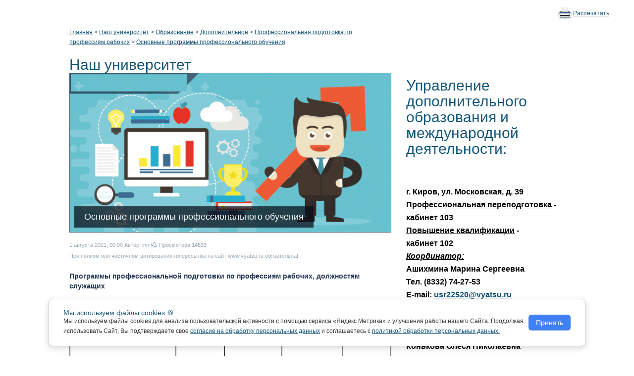

--- FILE ---
content_type: text/html; charset=UTF-8
request_url: https://www.vyatsu.ru/nash-universitet/obrazovatelnaya-deyatel-nost/dopolnitel-noe-professional-noe-obrazovanie/four/vnimaniyu-studentov-1.html?print=Y
body_size: 11933
content:

<!DOCTYPE html PUBLIC "-//W3C//DTD XHTML 1.0 Strict//EN" "http://www.w3.org/TR/xhtml1/DTD/xhtml1-strict.dtd"><html xmlns="http://www.w3.org/1999/xhtml">
<head>
	<meta http-equiv="content-language" content="ru">
	<meta name="msvalidate.01" content="E9F766ED3366DA7417AB87AB6C6E7932" />
	<meta name='wmail-verification' content='91055c8074b76432' />
	<title>Основные программы профессионального обучения  - Официальный сайт ВятГУ</title>
	<link rel="shortcut icon" href="/img/icon/favicon_vyatsu_png.png" type="image/x-icon"/>

<style type="text/css">
	@media print {
		.print_button_none {
			display:none;
		}
	}
	.print_button {
		text-align:right;
		padding-right:50px;
		padding-top:10px;
	}
	
	.print3 {
		line-height: 35px; 
		padding-left: 35px; 
		background: url('https://www.vyatsu.ru/img/print_ico.png') 0 3px no-repeat;
		display: inline-block;
/* 				width:178px; */
/* 				height:38px; */
/* 				vertical-align:middle; */
		border:1px solid dashed;
	}		
	
</style>

<script>
	/*$(function() {
		$('.print4').click(function(e) {

			// Перехватываем переход по ссылке
			e.preventDefault();

			// Открывает новое окно
			/*print = window.open(
				$(this).attr('href'),
				'print_win',
				'width=800,height=600'
			);

			// Запускаем диалог для печати
			print.print();
			window.print();
		});
	});*/
</script>


<meta http-equiv="Content-Type" content="text/html; charset=utf-8" /><link href="https://www.vyatsu.ru/rss.xml" type="application/rss+xml" rel="alternate" title="rss" /><link href="/favicon.ico" type="image/x-icon" rel="icon" /><link href="/favicon.ico" type="image/x-icon" rel="shortcut icon" /><meta name="description" content="Программы профессиональной подготовки по профессиям рабочих, должностям служащих" inline=""/><meta name="keywords" content="преподавателей, вузов, повышение, квалификации, научно-педагогических, работников, психолого-педагогическая, подготовка, преподавателя, инновационного, развития, вуза, информатизация, образования, информационные, технологии, преподавателя, высшей, школы, интернет-технологии, образовании, программное, обеспечение, науке, основы, управления, качеством, образовательном, учреждении, инновационная, деятельность, педагогических кадров, современные методы, физико-химического, анализа, опыт вузов, инновационных, образовательных, программ, дополнительного, профессионального, образования, правовое регулирование, реформы, образования, информатизация, информационная, компетентность, информационной, безопасности, информационные, технологии, параллельных вычислений, Windows2008, IntelParallelStudio2011, VisualStudio2010, защиты, персональных, данных, интеллектуальной собственности, информационно-образовательной, курсы, повышение квалификации, учебные программы для ППС, ППС, обучение ППС, киров, вятгу, вгу, вятский государственный университет, преподаватели вузов " inline=""/><link rel="stylesheet" type="text/css" href="/css/news.css?1667974686" media="screen, projection, print" /><link rel="stylesheet" type="text/css" href="/css/jquery-ui-custom.css?1308125936" />	<!--[if lt IE 8]>
	<link rel="stylesheet" type="text/css" href="/css/ie.css?1308125936" media="screen, projection, print" />	<![endif]-->

<script type="text/javascript" src="https://yandex.st/jquery/1.10.2/jquery.min.js"></script><script type="text/javascript" src="https://yandex.st/jquery-ui/1.10.3/jquery-ui.min.js"></script><script type="text/javascript" src="https://yandex.st/jquery-ui/1.10.3/i18n/jquery.ui.datepicker-ru.min.js"></script><script type="text/javascript" src="https://www.vyatsu.ru/js/jquery.colorbox-min.js" ></script><link rel="stylesheet" href="https://www.vyatsu.ru/css/colorbox.css" type="text/css" /><script type="text/javascript" src="/js/application.js?1336636106"></script><script type="text/javascript" src="/js/uploadify/swfobject.js?1308125956"></script>
<!--lightbox-->
<script type="text/javascript" src="https://www.vyatsu.ru/js/lightbox_utf8.js" ></script>
<link rel="stylesheet" href="https://www.vyatsu.ru/css/lightbox.css" type="text/css" />


<!-- <link href="https://www.vyatsu.ru/files/video_stream/video-js/video-js.min.css" rel="stylesheet" /> -->
<!-- <script src="https://www.vyatsu.ru/files/video_stream/video-js/video.min.js"></script> -->


<script type="text/javascript">
var default_item = null;

function showsubmenu(id) {
	$('.subMenu ul').hide();
	$('#s'+id).show();
}

function leaveMenuItem(id) {
	$('.subMenu ul').hide();
	default_item.show();
}
</script>


<script type="text/javascript">
var timeout         = 500;
var closetimer		= 0;
var ddmenuitem      = 0;

function jsddm_open()
{	jsddm_canceltimer();
	jsddm_close();
	ddmenuitem = $(this).find('ul').eq(0).css('visibility', 'visible');}

function jsddm_close()
{	if(ddmenuitem) ddmenuitem.css('visibility', 'hidden');}

function jsddm_timer()
{	closetimer = window.setTimeout(jsddm_close, timeout);}

function jsddm_canceltimer()
{	if(closetimer)
	{	window.clearTimeout(closetimer);
		closetimer = null;}}

$(document).ready(function()
{	$('#jsddm > li').bind('mouseover', jsddm_open);
	$('#jsddm > li').bind('mouseout',  jsddm_timer);
	/*
	$('.subscription form').submit(function (){
		var form = $(this);
		 $.ajax({
			   type: "POST",
			   url: form.attr('action'),
			   data: 'email='+$("#email-input").attr('value'),
			   success: function(msg){
			     alert( msg );
			     $(".subscription input[name*='email']").val('');
			   }
			 });
		 return false;
	});
	*/
	
	$('.form1 form').submit(function (){
		var form = $(this);
		//if ($("#email-input").attr('value')!="") {
		 $.ajax({
			   type: "POST",
			   url: form.attr('action'),
			   data: 'email='+$("#email-input").val(),
			   success: function(msg){
			     alert( msg );
			     $(".subscription input[name*='email']").val('');
			   }
			 });
		//}
		/*
		if ($("#email-input2").attr('value')!="") {
		 $.ajax({
			   type: "POST",
			   url: form.attr('action'),
			   data: 'email='+$("#email-input2").attr('value'),
			   success: function(msg){
			     alert( msg );
			     $(".subscription input[name*='email2']").val('');
			   }
			 });
		}
		*/
		 return false;
	});
	
	$('.form2 form').submit(function (){
		var form = $(this);
		/*
		if ($("#email-input").attr('value')!="") {
		 $.ajax({
			   type: "POST",
			   url: form.attr('action'),
			   data: 'email='+$("#email-input").attr('value'),
			   success: function(msg){
			     alert( msg );
			     $(".subscription input[name*='email']").val('');
			   }
			 });
		}
		*/
		//if ($("#email-input2").attr('value')!="") {
		 $.ajax({
			   type: "POST",
			   url: form.attr('action'),
			   data: 'email='+$("#email-input2").val(),
			   success: function(msg){
			     alert( msg );
			     $(".subscription input[name*='email2']").val('');
			   }
			 });
		//}
		
		 return false;
	});
	
	$('.a_pic').each(function () {
		$(this).attr('href', $(this).children('img').attr('src'));
		var a_title = $(this).children('img').attr('title') || $(this).children('img').attr('alt');
		$(this).attr('title', a_title);
	});
	
	
});

document.onclick = jsddm_close;

</script>


<meta name='yandex-verification' content='587c886106f56a13' />
<meta name="sputnik-verification" content="undefined"/>

<style type="text/css">
    #cookieModal {
        position: fixed;
        bottom: 20px;
        left: 50%;
        transform: translateX(-50%);
        background: #fff;
        border: 1px solid #ccc;
        padding: 20px 30px;
        border-radius: 10px;
        box-shadow: 0 4px 12px rgba(0,0,0,0.15);
        width: 80%;
        display: none;
        flex-direction: row;
        align-items: center;
        gap: 15px;
        font-family: Arial, sans-serif;
        justify-content: space-between;
        z-index: 1000;
        animation: slideUp 0.5s ease;
    }

    @keyframes slideUp {
        from { transform: translateX(-50%) translateY(100px); opacity: 0; }
        to { transform: translateX(-50%) translateY(0); opacity: 1; }
    }

    #cookieModal h2 {
        font-size: 14px;
    }

    #cookieModal p {
        margin: 0;
        font-size: 12px;
        color: #333;
    }

    #modalBottom {
        display: flex;
        flex-direction: row;
        gap: 1rem;
        align-items: flex-start;
    }

    #cookieModal button {
        padding: 8px 15px;
        background-color: #4080f5;
        color: #fff;
        border: none;
        border-radius: 6px;
        cursor: pointer;
        font-size: 14px;
        transition: background 0.3s;
        white-space: nowrap;
    }

    #cookieModal button:hover {
        background-color: #266fdd;
    }

    @media (max-width: 480px) {
        #cookieModal {
        bottom: 10px;
        padding: 15px 20px;
        flex-direction: column;
        }

        #modalBottom {
        flex-direction: column;
        gap: 10px;
        }

        #cookieModal p {
        font-size: 11px;
        }

        #cookieModal button {
        width: 100%;
        text-align: center;
        padding: 10px 0;
        font-size: 13px;
        }

        #cookieModal h2 {
        font-size: 13px;
        }
    }
</style>

</head>
<body
>


    <noscript>
        <div style="width: 100%; font-weight: bold; font-size: 24px; color: red; text-align: center; padding: 50px;">
            Уважаемый посетитель сайта ВятГУ, в вашем браузере отключены выполнение JavaScript, </br>для использования полнофункциональной версии сайта предлагаем вам воспользоваться <a href="/sotrudniku/departamentyi-vuza/departament-informatsionnyih-tehnologiy/inst_javascript.html" target="_blank">инструкцией по включению JavaScript.</a><br/>
        </div>
    </noscript>



<!--cnt.sputnik.ru-->
<script type="text/javascript">
    (function(d, t, p) {
        var j = d.createElement(t); j.async = true; j.type = "text/javascript";
        j.src = ("https:" == p ? "https:" : "http:") + "//stat.sputnik.ru/cnt.js";
        var s = d.getElementsByTagName(t)[0]; s.parentNode.insertBefore(j, s);
    })(document, "script", document.location.protocol);
</script>

<div class="nonfooter">

	<div class="menu-top menu-top-center"  style='display:none;'  >
		<div class="bg-left"></div>
		<ul class="block-center bg"><li class="first"><a href="/prioritet2030.html">Приоритет 2030</a></li>
<li><a href="/nash-universitet.html">Наш университет</a></li>
<li><a href="/internet-gazeta.html">Интернет-газета</a></li>
<li><a href="/abiturientu.html">Абитуриенту</a></li>
<li><a href="/studentu-1.html">Студенту</a></li>
<li><a href="/biblioteka-3.html">Библиотека</a></li>
<li><a href="/sotrudniku.html">Сотруднику ВятГУ</a></li>
<li class="last"><a href="/aspirantu-doktorantu.html">Аспиранту</a></li>
</ul>
	</div>

	
<style type="text/css">
	@media print {
		.print_button_none {
			display:none;
		}
	}
	.print_button {
		text-align:right;
		padding-right:50px;
		padding-top:10px;
	}
	
	.print3 {
		line-height: 35px; 
		padding-left: 35px; 
		background: url('https://www.vyatsu.ru/img/print_ico.png') 0 3px no-repeat;
		display: inline-block;
/* 				width:178px; */
/* 				height:38px; */
/* 				vertical-align:middle; */
		border:1px solid dashed;
	}		
	
</style>

<script>
	/*$(function() {
		$('.print4').click(function(e) {

			// Перехватываем переход по ссылке
			e.preventDefault();

			// Открывает новое окно
			/*print = window.open(
				$(this).attr('href'),
				'print_win',
				'width=800,height=600'
			);

			// Запускаем диалог для печати
			print.print();
			window.print();
		});
	});*/
</script>



<div class="header"  style='display:none;'  >
	<div class="bg-left"></div>
	<div class="block-center bg">
		<a href="/" class="logo" title="На главную"><img style="width: 260px !important;" alt="Вятский Государственный Университет" src="/img/logo2.png"  /></a>
		<!-- <a href="/" class="logo" title="На главную"><img style="width: 260px !important; margin-top: -30px;" alt="Вятский Государственный Университет" src="/img/logo_den_pobedy.svg"  /></a>-->
		<!-- <a href="/" class="logo" title="На главную"><img style="width: 260px !important;" alt="Вятский Государственный Университет" src="/img/logo_60vyatsu.png"  /></a> -->
		<ul id="jsddm" class="menu-top menu-top-right" style="/*font-size: 11px;*/">
                                    <li class="first top-level-items">
                				<a href="https://www.vyatsu.ru/sveden/">Сведения об образовательной организации</a>
                <ul>
        <li><a href="/sveden/">Сведения об образовательной организации</a></li>
        <li><a href="/sveden/common">Основные сведения</a></li>
        <li><a href="/sveden/struct">Структура и органы управления образовательной организацией</a></li>
        <li><a href="/sveden/document">Документы</a></li>
        <li><a href="/sveden/education">Образование</a></li>
        <li><a href="/sveden/employees">Руководство. Педагогический (научно-педагогический) состав</a></li>
        <li><a href="/sveden/objects">Материально-техническое обеспечение и оснащенность образовательного процесса</a></li>
        <li><a href="/sveden/paid_edu">Платные образовательные услуги</a></li>
        <li><a href="/sveden/budget">Финансово-хозяйственная деятельность</a></li>
        <li><a href="/sveden/vacant">Вакантные места для приема (перевода)</a></li>
        <li><a href="/sveden/ovz">"Доступная среда"</a></li>
        <li><a href="/sveden/inter">Международное сотрудничество</a></li>
        <li><a href="/sveden/eduStandarts">Образовательные стандарты</a></li>
        <li><a href="/sveden/grants">Стипендии и иные виды материальной поддержки</a></li>
        <li><a href="/sveden/">Иная информация</a></li>
                <li><a href="/Abitur">Абитуриенту</a></li>
    </ul>            </li>
                        <li class="first top-level-items">
                <a href="/contacts">Контакты</a>
            </li>
            <li class="top-level-items">
                    <a href="">Сервисы</a>
                <ul>
                    <li><a target="_blank" href="https://mail.vyatsu.ru/owa" alt="Электронная почта для сотрудников" target="_blank">Электронная почта для сотрудников</a></li>
                    <li><a target="_blank" href="https://www.vyatsu.ru/uploads/file/1708/office_365_studenty.pdf" alt="Электронная почта для студентов, магистрантов, аспирантов" target="_blank">Электронная почта для студентов,<br/>магистрантов, аспирантов</a></li>
                    <li><a href="https://edoc.vyatsu.ru/doc/" alt="Электронный документооборот ВятГУ" target="_blank">Электронный документооборот ВятГУ</a></li>
					<li><a href="https://new.vyatsu.ru/account/" alt="Личный кабинет ВятГУ" target="_blank">Личный кабинет ВятГУ</a></li>
                </ul>
            </li>
<!--            <li class="top-level-items"><a href="#">Общение</a>
                <ul>
                    <li><a href="/forum/">Форум</a></li>-->
    <!--     			<li><a href="#">Блоги</a></li> -->
<!--                </ul>
            </li>-->
            <li class="first top-level-items">
                <a href="/feedback">Обращения граждан</a>
            </li>
            
		</ul>

		<div class="search" style="width: 650px; text-align: right;">
			<form method="get" action="/search/" class="form-line">
				<div>
				
													<style>
									a.switch_version {
										background: url("https://www.vyatsu.ru/special/files/images/b_normal-.png") no-repeat scroll 0 80% transparent;
										/*color: #000000;*/
										float: left;
										/*font-size: 17px;*/
										padding: 5px 0 5px 40px;
										position: relative;
										right: 23px;
										text-decoration: none;
										top: -5px;
										color: white;
										padding-top: 20px;
										
									}
									a.switch_version:hover {
										text-decoration: underline;
									}
								</style>
								<!--<span><a class="switch_version" href="https://www.vyatsu.ru/special/">Версия для слабовидящих</a></span>-->
                                <div itemscope itemtype="http://obrnadzor.gov.ru/microformats/">
                                    <div itemprop="copy">
                                        <a class="switch_version" itemprop="copy" title="Версия для слабовидящих" href="https://www.vyatsu.ru/special/">Версия для слабовидящих</a>
                                    </div>
                                </div>
											
					<span class="select-value" id="category-title" style="text-align: left;">
Везде			</span>
			<select style="display:none" name="category" class="select" onchange="document.getElementById('category-title').innerHTML=this.options[this.selectedIndex].text">
				<option value="all" selected='selected'>Везде</option>
								<option value="biblioteka-3">Библиотека</option>
								<option value="prioritet2030">Приоритет 2030</option>
								<option value="internet-gazeta">Интернет-газета</option>
								<option value="nash-universitet">Наш университет</option>
								<option value="abiturientu">Абитуриенту</option>
								<option value="sotrudniku">Сотруднику ВятГУ</option>
								<option value="aspirantu-doktorantu">Аспиранту</option>
								<option value="studentu-1">Студенту</option>
								<option value="contacts">Контакты</option>
			</select>
			<input type="text" name="query" value="" class="text" />
			<input type="submit" value="Найти" class="submit" />
		</div></form></div>
	</div>
</div>

	
		<div class="print_button_none print_button"><nobr><a target="_blank" href="javascript:window.print();" class="print3">Распечатать</a></nobr></div>
		
	<div class="block-center content-wrapper"  style='padding-bottom: 0px;'  >
		<div class="subscription form1"  style='display:none;'  ><form method="post" action="/subscription/add" class="form-line"><div>
			<input id="email-input" type="text" name="email" value="" class="text explaining" title="Ваш email" />
			<input type="submit" value="Подписаться на новости" class="submit" />
		</div></form></div>

            <div class="superPaths" itemscope="" itemtype="https://schema.org/BreadcrumbList" style="padding-right: 380px;">
            <span itemscope="" itemprop="itemListElement" itemtype="https://schema.org/ListItem">
            <meta itemprop="name" content="Главная">
            <meta itemprop="position" content="1">
            <a href="/" itemprop="item" class="core" title="Главная">Главная</a>
            </span>&gt; 
                            <span itemscope="" itemprop="itemListElement" itemtype="https://schema.org/ListItem">
                <meta itemprop="name" content="Наш университет">
                <meta itemprop="position" content="2">
                <a href="/nash-universitet.html" itemprop="item" class="core" title="Наш университет">Наш университет</a>
                </span>&gt;                            <span itemscope="" itemprop="itemListElement" itemtype="https://schema.org/ListItem">
                <meta itemprop="name" content="Образование">
                <meta itemprop="position" content="3">
                <a href="/nash-universitet/obrazovatelnaya-deyatel-nost.html" itemprop="item" class="core" title="Образование">Образование</a>
                </span>&gt;                            <span itemscope="" itemprop="itemListElement" itemtype="https://schema.org/ListItem">
                <meta itemprop="name" content="Дополнительное">
                <meta itemprop="position" content="4">
                <a href="/nash-universitet/obrazovatelnaya-deyatel-nost/dopolnitel-noe-professional-noe-obrazovanie.html" itemprop="item" class="core" title="Дополнительное">Дополнительное</a>
                </span>&gt;                            <span itemscope="" itemprop="itemListElement" itemtype="https://schema.org/ListItem">
                <meta itemprop="name" content="Профессиональная подготовка по профессиям рабочих">
                <meta itemprop="position" content="5">
                <a href="/nash-universitet/obrazovatelnaya-deyatel-nost/dopolnitel-noe-professional-noe-obrazovanie/four.html" itemprop="item" class="core" title="Профессиональная подготовка по профессиям рабочих">Профессиональная подготовка по профессиям рабочих</a>
                </span>&gt;                            <span itemscope="" itemprop="itemListElement" itemtype="https://schema.org/ListItem">
                <meta itemprop="name" content="Основные программы профессионального обучения ">
                <meta itemprop="position" content="6">
                <a href="/nash-universitet/obrazovatelnaya-deyatel-nost/dopolnitel-noe-professional-noe-obrazovanie/four/vnimaniyu-studentov-1.html" itemprop="item" class="core" title="Основные программы профессионального обучения ">Основные программы профессионального обучения </a>
                </span>                        <br>
        </div><br>
    		

<style type="text/css">
	@media print {
		.print_button_none {
			display:none;
		}
	}
	.print_button {
		text-align:right;
		padding-right:50px;
		padding-top:10px;
	}
	
	.print3 {
		line-height: 35px; 
		padding-left: 35px; 
		background: url('https://www.vyatsu.ru/img/print_ico.png') 0 3px no-repeat;
		display: inline-block;
/* 				width:178px; */
/* 				height:38px; */
/* 				vertical-align:middle; */
		border:1px solid dashed;
	}		
	
</style>

<script>
	/*$(function() {
		$('.print4').click(function(e) {

			// Перехватываем переход по ссылке
			e.preventDefault();

			// Открывает новое окно
			/*print = window.open(
				$(this).attr('href'),
				'print_win',
				'width=800,height=600'
			);

			// Запускаем диалог для печати
			print.print();
			window.print();
		});
	});*/
</script>


<h2>Наш университет</h2><div id='navigation'  style='display:none;'  >
<div id="punkt1" class="punkt">
<div class="left"></div>
<div class="center"><a onmouseout="javascript:leaveMenuItem(id)" onmouseover="javascript:showsubmenu(1,0)" href="/nash-universitet/istoriya-1.html">История</a></div>
<div class="right"></div>
</div>
<div id="punkt1" class="active">
<div class="left"></div>
<div class="center"><a onmouseout="javascript:leaveMenuItem(id)" onmouseover="javascript:showsubmenu(2,0)" href="/nash-universitet/obrazovatelnaya-deyatel-nost.html">Образование</a></div>
<div class="right"></div>
</div>
<div id="punkt1" class="punkt">
<div class="left"></div>
<div class="center"><a onmouseout="javascript:leaveMenuItem(id)" onmouseover="javascript:showsubmenu(3,0)" href="/nash-universitet/nauchnaya-deyatel-nost-1.html">Наука</a></div>
<div class="right"></div>
</div>
<div id="punkt1" class="punkt">
<div class="left"></div>
<div class="center"><a onmouseout="javascript:leaveMenuItem(id)" onmouseover="javascript:showsubmenu(4,0)" href="/nash-universitet/trudoustroystvo-1.html">Общественная жизнь</a></div>
<div class="right"></div>
</div>
<div id="punkt1" class="punkt">
<div class="left"></div>
<div class="center"><a onmouseout="javascript:leaveMenuItem(id)" onmouseover="javascript:showsubmenu(5,0)" href="/nash-universitet/sport-2.html">Спорт</a></div>
<div class="right"></div>
</div>
<div id="punkt1" class="punkt">
<div class="left"></div>
<div class="center"><a onmouseout="javascript:leaveMenuItem(id)" onmouseover="javascript:showsubmenu(6,0)" href="/nash-universitet/natsional-nyiy-proekt-nauka-i-universitetyi-1.html">Национальный проект "Наука и университеты"</a></div>
<div class="right"></div>
</div>
</div><div class="subMenu"  style='display:none;'  >
<ul id="s1" style="display:none" >
<li><a href="/nash-universitet/istoriya-1/u-istokov-3.html">Александр Саввич Большев. У истоков</a></li>
<li><a href="/nash-universitet/obrazovatel-naya-deyatel-nost/fotoarhiv.html">Фотоархив</a></li>
</ul>
<ul id="s2" class="current" >
<li class="active2"><a href="/nash-universitet/obrazovatelnaya-deyatel-nost/dopolnitel-noe-professional-noe-obrazovanie.html">Дополнительное</a></li>
<li><a href="/nash-universitet/obrazovatelnaya-deyatel-nost/distantsionnoe-obuchenie.html">Дистанционное</a></li>
<li><a href="/nash-universitet/obrazovatelnaya-deyatel-nost/dovuzovskoe-obrazovanie-1.html">Иностранным гражданам</a></li>
<li><a href="/nash-universitet/obrazovatelnaya-deyatel-nost/tsentr-robototehniki-vyatgu-1.html">Центр робототехники </a></li>
<li><a href="/nash-universitet/obrazovatelnaya-deyatel-nost/kolledzh.html">Колледж</a></li>
<li><a href="/nash-universitet/obrazovatelnaya-deyatel-nost/lingvisticheskiy-tsentr-vyatgu.html">Лингвистический центр </a></li>
<li><a href="/nash-universitet/obrazovatelnaya-deyatel-nost/Avto.html">Автошкола</a></li>
</ul>
<ul id="s3" style="display:none" >
<li><a href="/nash-universitet/statistika/tsentryi-i-laboratorii.html">Центры и лаборатории</a></li>
<li><a href="/nash-universitet/nauchnaya-deyatel-nost-1/nauchnyie-napravleniya.html">Научные направления</a></li>
<li><a href="/nash-universitet/nauchnaya-deyatel-nost-1/studencheskaya-nauka.html">Студенческое научное общество</a></li>
<li><a href="/nash-universitet/nauchnaya-deyatel-nost-1/nauchnoe-izdatel-stvo-2.html">Научное издательство</a></li>
<li><a href="/nash-universitet/nauchnaya-deyatel-nost-1/novosti-nauki.html">Новости науки</a></li>
<li><a href="/nash-universitet/nauchnaya-deyatel-nost-1/veduschie-uchenyie-vyatgu.html">Ведущие ученые ВятГУ</a></li>
<li><a href="/nash-universitet/nauchnaya-deyatel-nost-1/nauchno-prakticheskaya-konferentsiya.html">НПК "Общество. Наука. Инновации"</a></li>
</ul>
<ul id="s4" style="display:none" >
<li><a href="/nash-universitet/trudoustroystvo-1/nashi-uspehi-2.html">Наши успехи</a></li>
<li><a href="/nash-universitet/trudoustroystvo-1/botanicheskiy-sad.html">Ботанический сад</a></li>
<li><a href="/nash-universitet/trudoustroystvo-1/ekologicheskaya-klinika.html">Экологическая клиника</a></li>
<li><a href="/nash-universitet/trudoustroystvo-1/yuridicheskaya-klinika.html">Юридическая клиника</a></li>
</ul>
<ul id="s5" style="display:none" >
<li><a href="/nash-universitet/sport-2/sportivnyie-sektsii-vyatgu.html">Спортивные секции ВятГУ</a></li>
<li><a href="/nash-universitet/sport-2/novosti-sporta-vyatgu.html">Новости спорта ВятГУ</a></li>
<li><a href="/nash-universitet/sport-2/kompleks-gto.html">Комплекс ГТО</a></li>
<li><a href="/nash-universitet/sport-2/zanyatiya-dvigatel-noy-aktivnost-yu-dlya-lits-s-ov.html">Занятия двигательной активностью для лиц с ОВЗ</a></li>
<li><a href="/nash-universitet/sport-2/basseyn-vyatgu.html">Бассейн ВятГУ</a></li>
<li><a href="/nash-universitet/sport-2/turklub-vyatgu-burevestnik.html">Турклуб ВятГУ «Буревестник» </a></li>
<li><a href="/nash-universitet/sport-2/kibersportivnyiy-tsentr-vyatgu.html">Киберспортивный центр ВятГУ</a></li>
</ul>
</div>
		<script type="text/javascript">
		$(document).ready(function(){
			default_item = $('.subMenu ul.current');
			default_item.show();
		});
		</script>

		
		        		<div class="column-not-right">
            <div class="column-center"  >
			
<style type="text/css">
	@media print {
		.print_button_none {
			display:none;
		}
	}
	.print_button {
		text-align:right;
		padding-right:50px;
		padding-top:10px;
	}
	
	.print3 {
		line-height: 35px; 
		padding-left: 35px; 
		background: url('https://www.vyatsu.ru/img/print_ico.png') 0 3px no-repeat;
		display: inline-block;
/* 				width:178px; */
/* 				height:38px; */
/* 				vertical-align:middle; */
		border:1px solid dashed;
	}		
	
</style>

<script>
	/*$(function() {
		$('.print4').click(function(e) {

			// Перехватываем переход по ссылке
			e.preventDefault();

			// Открывает новое окно
			/*print = window.open(
				$(this).attr('href'),
				'print_win',
				'width=800,height=600'
			);

			// Запускаем диалог для печати
			print.print();
			window.print();
		});
	});*/
</script>


<div class="image-wrapper"  style='width: 650px;'  >
	<a target="_blank" class="a_pic" href="" data-lightbox="roadtrip"><img src="/uploads/2021/07/02//large/OOOOO.png" alt=""
		width="650"
		height="323" /></a>
			<h1>
	Основные программы профессионального обучения 	</h1>
	</div>
	
<style type="text/css">
div.info ul.statistic {
	margin-top: 20px;
}

div.info ul.statistic li {
	list-style-type: none;
	display: inline;
}
</style>

<div class="info">


	<ul class="statistic">
		<li>1 августа 2021, 00:00		</li>
		<li>Автор: inn</li>

		
				<li class="views last">Просмотров
			<span class="count">14533 </span></li>
			
			
			</ul>
	<br/><p style="">При полном или частичном цитировании гиперссылка на сайт www.vyatsu.ru обязательна!</p>
	</div>

<div class="preview">
Программы профессиональной подготовки по профессиям рабочих, должностям служащих</div>
<div class="content">
<p style="text-align:center"><span style="font-size:20px"><span style="color:#003399"><strong>Программы профессиональной подготовки<br />
по профессиям рабочих, должностям служащих</strong></span></span><br />
&nbsp;</p>

<table border="1" cellpadding="0" cellspacing="0" style="width:100%">
	<tbody>
		<tr>
			<td style="height:100px; width:33%">
			<p style="text-align:center"><span style="color:#003399"><span style="font-size:14px"><strong>Наименование<br />
			программы</strong></span></span></p>
			</td>
			<td style="width:15%">
			<p style="text-align:center"><span style="color:#003399"><span style="font-size:14px"><strong>Кол-во<br />
			часов</strong></span></span></p>
			</td>
			<td style="width:18%">
			<p style="text-align:center"><span style="color:#003399"><span style="font-size:14px"><strong>Сроки<br />
			проведения</strong></span></span></p>
			</td>
			<td style="text-align:center; width:19%"><span style="color:#003399"><span style="font-size:14px"><strong>Стоимость<br />
			обучения,<br />
			руб.</strong></span></span></td>
			<td style="height:120px; width:15%">
			<p style="text-align:center"><span style="color:#003399"><strong><span style="font-size:14px"><span style="font-size:14px"><span style="color:#003399"><strong>Учебный<br />
			план</strong></span></span></span></strong></span></p>
			</td>
		</tr>
		<tr>
			<td style="text-align:center; width:20%">
			<p><br />
			<a href="https://www.vyatsu.ru/nash-universitet/obrazovatelnaya-deyatel-nost/dopolnitel-noe-professional-noe-obrazovanie/five/portnoy-4-go-razryada-programma-professional-noy-p.html" target="_blank"><span style="font-size:14px"><strong>Портной 4 разряда</strong></span></a></p>

			<p><span style="color:#000000"><span style="font-family:arial,helvetica,sans-serif"><span style="font-size:14px">Администратор программы -<br />
			Крюкова Галина Александровна<br />
			Тел. (8332) <strong>74-28-62</strong></span></span></span><br />
			&nbsp;</p>
			</td>
			<td style="text-align:center; width:9%"><span style="color:#000000"><span style="font-size:14px"><strong>358</strong></span></span></td>
			<td>
			<p style="text-align:center"><span style="color:#000000">Группа<br />
			в стадии<br />
			формирования</span></p>
			</td>
			<td style="text-align:center; width:10%"><a href="https://www.vyatsu.ru/uploads/file/1912/938_od_ot_21.11.2019_ob_ustanovlenii_stoimosti_obucheniya_po_dop_(2).pdf" target="_blank"><span style="font-size:14px"><strong>24 000</strong></span></a></td>
			<td style="text-align:center; width:15%"><a href="/uploads/file/1910/up_(13).pdf" target="_blank"><span style="font-size:14px"><em><strong>Учебный<br />
			план</strong></em></span></a></td>
		</tr>
		<tr>
			<td style="text-align:center; width:20%">
			<p><br />
			<a href="https://www.vyatsu.ru/nash-universitet/obrazovatelnaya-deyatel-nost/dopolnitel-noe-professional-noe-obrazovanie/four/vozhatyiy-osnovnaya-programma-professional-nogo-ob.html" target="_blank"><span style="font-size:14px"><strong>Вожатый</strong></span></a></p>

			<p><span style="color:#000000"><span style="font-family:arial,helvetica,sans-serif"><span style="font-size:14px">Администратор программы -<br />
			Митрофанова<br />
			Елена Александровна<br />
			Тел. (8332) <strong>74-27-49</strong></span></span></span><br />
			&nbsp;</p>
			</td>
			<td style="text-align:center; width:9%">
			<p><span style="color:#000000"><span style="font-size:14px"><strong>72</strong></span></span></p>
			</td>
			<td>
			<p style="text-align:center"><span style="color:#000000">Группа<br />
			в стадии<br />
			формирования</span></p>
			</td>
			<td style="text-align:center; width:10%">
			<p>___</p>
			</td>
			<td style="text-align:center; width:15%">
			<p><a href="https://www.vyatsu.ru/uploads/file/2106/up_vozhatyy.pdf" target="_blank"><span style="font-size:14px"><em><strong>Учебный<br />
			план</strong></em></span></a></p>
			</td>
		</tr>
	</tbody>
</table>
</div>



<script>
$(document).ready(function(){
	$('.single_post_razdel_title').on('click', function(){
		$('#all-comments').toggle();
	});

	$('#add-comment-button').on('click', function(){
		$("#comment_form").show();
		return false;
	});

	$("#comment_form input[type=submit]").on('click', function () {
		$('#all-comments').toggle();
	});
});
</script>

			</div></div>

		
		                                    <div class="column-right">
                                                                            <div style="margin-bottom:20px">
                                        <h3>Управление дополнительного образования и международной деятельности:</h3>
<p style="margin: 0 0 20px 0; padding: 0 0 3px 0"><p>&nbsp;</p>

<p><span style="font-size:16px"><strong><span style="color:#000000">г. Киров, ул. Московская, д. 39<br />
<u>Профессиональная переподготовка</u>&nbsp;-<br />
кабинет 103<br />
<u>Повышение квалификации</u>&nbsp;-<br />
кабинет 102<br />
<em><u>Координатор:</u></em><br />
Ашихмина Марина Сергеевна<br />
Тел. (8332) 74-27-53<br />
E-mail:&nbsp;</span><a href="mailto:usr22520@vyatsu.ru">usr22520@vyatsu.ru</a><br />
<span style="color:#000000">Курагина Ксения Александровна</span></strong><br />
<strong><span style="color:#000000">Тел. (8332) 74-28-05<br />
E-mail:&nbsp;</span><a href="mailto:kuragina@vyatsu.ru">kuragina@vyatsu.ru</a><br />
<span style="color:#000000">Конькова Олеся Николаевна<br />
Тел. (8332) 74-27-48<br />
E-mail:&nbsp;</span><a href="mailto:usr22506@vyatsu.ru">usr22506@vyatsu.ru</a></strong></span></p>

<h1><span style="font-size:18px"><strong><a href="http://www.vyatsu.ru/nash-universitet/obrazovatelnaya-deyatel-nost/dopolnitel-noe-professional-noe-obrazovanie/five/spravochnik-uchebnyih-programm.html.html" target="_blank">Справочник учебных<br />
программ дополнительного<br />
образования ВятГУ&nbsp; &gt;&gt;&gt;</a></strong></span></h1>

<h1>&nbsp;</h1>

<h2>&nbsp;</h2>

<p><br />
&nbsp;</p>

<h1>&nbsp;</h1>

<h1 style="text-align:center">&nbsp;</h1>
</p>
                                    </div>
                                                                        </div>
		
		<div class="clear"></div>
	</div>
</div>

<div class="footer"  style='display:none;'  >
	<div class="bg-left"></div>
	<div class="block-center bg">

                        
		<div class="subscription form2"  >
			<p class="footer-title">Подписка на новости</p>
			<form method="post" action="/subscription/add" class="form-line"><div>
				<input id="email-input2" type="text" name="email2" value="" class="text explaining" title="Ваш email" />
				<input type="submit" value="Подписаться" class="submit" />
			</div></form>
		</div>

		<div class="footer-center"  >
			<p class="footer-title">ВятГУ в интернете</p>
			<style>
.send li.rss {
    float: left;
    margin-right: 0;
}
</style>
<ul class="send">
    	<li><a target="_blank" href="https://vk.com/vyatsu"><img style="width:32px; height:32px; margin-top: -3px; margin-left: -3px;" src="/img/banners/vk.svg"/></a></li>
		<li><a target="_blank" href="https://ok.ru/group/61985868415095"><img style="width:26px; height:32px; margin-top: -3px; margin-left: -6px;" src="/img/banners/Odnoklassniki.svg"/></a></li>
	<li><a target="_blank" href="https://dzen.ru/vyatsu"><img style="width: 32px; margin-top: -3px; margin-bottom: -6px;" src="/img/banners/icons8-yandex-zen-01.svg"/></a></li>				
	<li><a target="_blank" href="https://t.me/vyatsunews"><img style="width:32px; height:32px; margin-top: -3px; margin-left: -6px;" src="/img/banners/t.svg"/></a></li>
				
		<!--<li class="rss"><a href="/rss.xml" type="application/rss+xml">Rss</a></li>-->
	<li>
		<a title="Rss" href="/rss.xml" target="_blank">
			<img width="32" height="32" style=" margin-top: -2px;" alt="Rss" src="/img/icon/rss.png">
		</a>
	</li>
	<li>
<!--LiveInternet counter--><script type="text/javascript"><!--
document.write("<a href='https://www.liveinternet.ru/click' "+
"target=_blank><img src='//counter.yadro.ru/hit?t38.2;r"+
escape(document.referrer)+((typeof(screen)=="undefined")?"":
";s"+screen.width+"*"+screen.height+"*"+(screen.colorDepth?
screen.colorDepth:screen.pixelDepth))+";u"+escape(document.URL)+
";"+Math.random()+
"' alt='' title='LiveInternet' "+
"border='0' width='26' height='26'><\/a>")
//--></script><!--/LiveInternet-->
	</li>
	<li>
<!-- begin of Top100 code -->

<script id="top100Counter" type="text/javascript" src="https://counter.rambler.ru/top100.jcn?2643249"></script>
<noscript>
<a href="https://top100.rambler.ru/navi/2643249/">
<img src="https://counter.rambler.ru/top100.cnt?2643249" alt="Rambler's Top100" border="0" />
</a>

</noscript>
<!-- end of Top100 code -->

<!-- Rating@Mail.ru counter -->
<!--<script type="text/javascript">//<![CDATA[
var a='',js=10;try{a+=';r='+escape(document.referrer);}catch(e){}try{a+=';j='+navigator.javaEnabled();js=11;}catch(e){}
try{s=screen;a+=';s='+s.width+'*'+s.height;a+=';d='+(s.colorDepth?s.colorDepth:s.pixelDepth);js=12;}catch(e){}
try{if(typeof((new Array).push('t'))==="number")js=13;}catch(e){}
try{document.write('<a href="https://top.mail.ru/jump?from=2122044">'+
'<img src="https://d1.c6.b0.a2.top.mail.ru/counter?id=2122044;t=83;js='+js+a+';rand='+Math.random()+
'" alt="Рейтинг@Mail.ru" style="border:0;" height="18" width="88" \/><\/a>');}catch(e){}//]]></script>
<noscript><p><a href="https://top.mail.ru/jump?from=2122044">
<img src="https://d1.c6.b0.a2.top.mail.ru/counter?js=na;id=2122044;t=83" 
style="border:0;" height="18" width="88" alt="Рейтинг@Mail.ru" /></a></p></noscript>-->
<!--//Rating@Mail.ru counter -->



	</li>

</ul>

		</div>

		<div class="copyright" style="margin-top: 10px !important; color: white;">&copy; 2012 - 2026 Вятский государственный университет</div>	</div>
	<div class="clear"></div>
</div>


<script type='text/javascript'>
$(document).ready(function() {
		$('.player').each(function(index, Element){
      var flashvars = {file: $(this).attr('rel'), title: $(this).attr('title'), m: 'audio'};
      var params = {bgcolor: '#000000', allowFullScreen: 'true', allowScriptAccess: 'always', wmode: 'opaque'};
      var attributes = { id:$(this).attr('id'), name:$(this).attr('title') };
      swfobject.embedSWF('/uppod.swf', $(this).attr('id'), '300', '50', '9.0.0', false, flashvars, params, attributes);
		});
})
</script>

<!--Openstat-->
<span id="openstat2247925"></span>
<script type="text/javascript">
var openstat = { counter: 2247925, next: openstat };
(function(d, t, p) {
var j = d.createElement(t); j.async = true; j.type = "text/javascript";
j.src = ("https:" == p ? "https:" : "http:") + "//openstat.net/cnt.js";
var s = d.getElementsByTagName(t)[0]; s.parentNode.insertBefore(j, s);
})(document, "script", document.location.protocol);
</script>
<!--/Openstat-->



<div id="cookieModal">
    <div id="text_content">
    <h2>Мы используем файлы cookies 🍪</h2>
    <p>Мы используем файлы cookies для анализа пользовательской активности с помощью сервиса «Яндекс Метрика» и улучшения работы нашего Сайта. Продолжая использовать Сайт, Вы подтверждаете свое <a href="https://www.vyatsu.ru/nash-universitet/soglasie-na-obrabotku-personal-nyih-dannyih-pol-zo.html" target="_blank">согласие на обработку персональных данных</a> и соглашаетесь с <a href="https://www.vyatsu.ru/files/agreement/%D0%9F%D0%BE%D0%BB%D0%B8%D1%82%D0%B8%D0%BA%D0%B0%20%D0%BE%D0%B1%D1%80%D0%B0%D0%B1%D0%BE%D1%82%D0%BA%D0%B8%20%D0%BF%D0%B5%D1%80%D1%81%D0%BE%D0%BD%D0%B0%D0%BB%D1%8C%D0%BD%D1%8B%D1%85%20%D0%B4%D0%B0%D0%BD%D0%BD%D1%8B%D1%85.pdf" target="_blank"> политикой обработки персональных данных.</a></p>
    </div>
    <button id="acceptCookies">Принять</button>
</div>
<script>
    document.addEventListener('DOMContentLoaded', function() {
	  if (!document.cookie.split(';').some((item) => item.trim().startsWith('cookie_consent='))) {
	  	document.getElementById('cookieModal').style.display = 'flex';
	  } else {
	  	initYandexMetrika();
	  }
	  document.getElementById('acceptCookies').addEventListener('click', function() {
	    document.cookie = 'cookie_consent=true; path=/; max-age=31536000';
	    logConsent();
	    document.getElementById('cookieModal').style.display = 'none';
	    initYandexMetrika();
	  });
	});

    function logConsent() {
        const currentUrl = new URL(window.location.href);
        fetch('/php/cookieModal/ajax/logConsent.php', {
            method: 'POST',
            headers: {
                'Content-Type': 'application/json',
                'X-Requested-With': 'XMLHttpRequest'
            },
            body: JSON.stringify({
                page_url: currentUrl.hostname,
                hidden_field: ""
            })
        })
        .then(response => response.json())
        .catch(error => console.error('Error logging consent:', error));
    }
	
	// Yandex.Metrika counter
	function initYandexMetrika() {
        (function (d, w, c) {
            (w[c] = w[c] || []).push(function() {	
                try {	
                    w.yaCounter334073 = new Ya.Metrika({	
                        id:334073,	
                        clickmap:true,	
                        trackLinks:true,	
                        accurateTrackBounce:true,	
                    });	
                } catch(e) { }	
            });	
        
            var n = d.getElementsByTagName("script")[0],	
                s = d.createElement("script"),	
                f = function () { n.parentNode.insertBefore(s, n); };	
            s.type = "text/javascript";	
            s.async = true;	
            s.src = "https://mc.yandex.ru/metrika/tag.js";	
        
            if (w.opera == "[object Opera]") {	
                d.addEventListener("DOMContentLoaded", f, false);	
            } else { f(); }	
        })(document, window, "yandex_metrika_callbacks");	

        (function (d, w, c) {	
            (w[c] = w[c] || []).push(function() {	
                try {	
                    w.yaCounter61899246 = new Ya.Metrika({	
                        id:61899246,	
                        clickmap:true,	
                        trackLinks:true,	
                        accurateTrackBounce:true,	
                    });	
                } catch(e) { }	
            });	
        
            var n = d.getElementsByTagName("script")[0],	
                s = d.createElement("script"),	
                f = function () { n.parentNode.insertBefore(s, n); };	
            s.type = "text/javascript";	
            s.async = true;	
            s.src = "https://mc.yandex.ru/metrika/tag.js";	
        
            if (w.opera == "[object Opera]") {	
                d.addEventListener("DOMContentLoaded", f, false);	
            } else { f(); }	
        })(document, window, "yandex_metrika_callbacks");	
	}
</script>
</body>
</html>


--- FILE ---
content_type: image/svg+xml
request_url: https://www.vyatsu.ru/img/banners/vk.svg
body_size: 1245
content:
<?xml version="1.0" encoding="utf-8"?>
<!-- Generator: Adobe Illustrator 24.0.0, SVG Export Plug-In . SVG Version: 6.00 Build 0)  -->
<svg version="1.1" id="Capa_1" xmlns="http://www.w3.org/2000/svg" xmlns:xlink="http://www.w3.org/1999/xlink" x="0px" y="0px"
	 viewBox="0 0 142.1 142.1" style="enable-background:new 0 0 142.1 142.1;" xml:space="preserve">
<style type="text/css">
	.st0{fill:#4D76A1;}
	.st1{fill-rule:evenodd;clip-rule:evenodd;fill:#FFFFFF;}
</style>
<g>
	<g>
		<circle id="XMLID_1_" class="st0" cx="71" cy="71" r="56.1"/>
	</g>
	<path class="st1" d="M68.9,95.6h4.4c0,0,1.3-0.1,2-0.9c0.6-0.7,0.6-1.9,0.6-1.9s-0.1-5.9,2.7-6.8c2.7-0.9,6.2,5.7,9.9,8.2
		c2.8,1.9,4.9,1.5,4.9,1.5l9.8-0.1c0,0,5.1-0.3,2.7-4.4c-0.2-0.3-1.4-3-7.3-8.5c-6.2-5.7-5.3-4.8,2.1-14.7c4.5-6,6.3-9.7,5.8-11.3
		c-0.5-1.5-3.9-1.1-3.9-1.1l-11.1,0.1c0,0-0.8-0.1-1.4,0.3c-0.6,0.4-1,1.2-1,1.2s-1.8,4.7-4.1,8.6c-4.9,8.4-6.9,8.8-7.7,8.3
		c-1.9-1.2-1.4-4.9-1.4-7.5c0-8.1,1.2-11.5-2.4-12.4c-1.2-0.3-2.1-0.5-5.2-0.5c-4,0-7.3,0-9.2,0.9c-1.3,0.6-2.2,2-1.6,2.1
		c0.7,0.1,2.4,0.4,3.3,1.6c1.1,1.5,1.1,5,1.1,5s0.7,9.6-1.5,10.7c-1.5,0.8-3.5-0.8-7.9-8.4c-2.3-3.9-4-8.2-4-8.2s-0.3-0.8-0.9-1.2
		c-0.7-0.5-1.7-0.7-1.7-0.7l-10.5,0.1c0,0-1.6,0-2.2,0.7c-0.5,0.6,0,1.9,0,1.9s8.2,19.3,17.6,29C59.2,96.2,68.9,95.6,68.9,95.6
		L68.9,95.6z"/>
</g>
</svg>


--- FILE ---
content_type: application/x-javascript
request_url: https://www.vyatsu.ru/js/lightbox_utf8.js
body_size: 2762
content:
// Generated by CoffeeScript 1.6.3
/*
 L ightbox v2.6 *
 by Lokesh Dhakar - http://www.lokeshdhakar.com
 
 For more information, visit:
 http://lokeshdhakar.com/projects/lightbox2/
 
 Licensed under the Creative Commons Attribution 2.5 License - http://creativecommons.org/licenses/by/2.5/
 - free for use in both personal and commercial projects
 - attribution requires leaving author name, author link, and the license info intact
 */


(function() {
	var $, Lightbox, LightboxOptions;
	
	$ = jQuery;
	
	LightboxOptions = (function() {
		function LightboxOptions() {
			this.fadeDuration = 500;
			this.fitImagesInViewport = true;
			this.resizeDuration = 700;
			this.showImageNumberLabel = true;
			this.wrapAround = false;
		}
		
		LightboxOptions.prototype.albumLabel = function(curImageNum, albumSize) {
			return "Фото " + curImageNum + " из " + albumSize;
		};
		
		return LightboxOptions;
		
	})();
	
	Lightbox = (function() {
		function Lightbox(options) {
			this.options = options;
			this.album = [];
			this.currentImageIndex = void 0;
			this.init();
		}
		
		Lightbox.prototype.init = function() {
			this.enable();
			return this.build();
		};
		
		Lightbox.prototype.enable = function() {
			var _this = this;
			return $('body').on('click', 'a[rel^=lightbox], area[rel^=lightbox], a[data-lightbox], area[data-lightbox]', function(e) {
				_this.start($(e.currentTarget));
				return false;
			});
		};
		
		Lightbox.prototype.build = function() {
			var _this = this;
			$("<div id='lightboxOverlay' class='lightboxOverlay'></div><div id='lightbox' class='lightbox'><div class='lb-outerContainer'><div class='lb-container'><img class='lb-image' src='' /><div class='lb-nav'><a class='lb-prev' href='' ></a><a class='lb-next' href='' ></a></div><div class='lb-loader'><a class='lb-cancel'></a></div></div></div><div class='lb-dataContainer'><div class='lb-data'><div class='lb-details'><span class='lb-caption'></span><span class='lb-number'></span></div><div class='lb-closeContainer'><a class='lb-close'></a></div></div></div></div>").appendTo($('body'));
			this.$lightbox = $('#lightbox');
			this.$overlay = $('#lightboxOverlay');
			this.$outerContainer = this.$lightbox.find('.lb-outerContainer');
			this.$container = this.$lightbox.find('.lb-container');
			this.containerTopPadding = parseInt(this.$container.css('padding-top'), 10);
			this.containerRightPadding = parseInt(this.$container.css('padding-right'), 10);
			this.containerBottomPadding = parseInt(this.$container.css('padding-bottom'), 10);
			this.containerLeftPadding = parseInt(this.$container.css('padding-left'), 10);
			this.$overlay.hide().on('click', function() {
				_this.end();
				return false;
			});
			this.$lightbox.hide().on('click', function(e) {
				if ($(e.target).attr('id') === 'lightbox') {
					_this.end();
			}
			return false;
		});
				this.$outerContainer.on('click', function(e) {
					if ($(e.target).attr('id') === 'lightbox') {
						_this.end();
				}
				return false;
	});
					this.$lightbox.find('.lb-prev').on('click', function() {
						if (_this.currentImageIndex === 0) {
							_this.changeImage(_this.album.length - 1);
						} else {
							_this.changeImage(_this.currentImageIndex - 1);
						}
						return false;
					});
					this.$lightbox.find('.lb-next').on('click', function() {
						if (_this.currentImageIndex === _this.album.length - 1) {
							_this.changeImage(0);
						} else {
							_this.changeImage(_this.currentImageIndex + 1);
						}
						return false;
					});
					return this.$lightbox.find('.lb-loader, .lb-close').on('click', function() {
						_this.end();
						return false;
					});
};

Lightbox.prototype.start = function($link) {
	var $window, a, dataLightboxValue, i, imageNumber, left, top, _i, _j, _len, _len1, _ref, _ref1;
	$(window).on("resize", this.sizeOverlay);
	$('select, object, embed').css({
		visibility: "hidden"
	});
	this.$overlay.width($(document).width()).height($(document).height()).fadeIn(this.options.fadeDuration);
	this.album = [];
	imageNumber = 0;
	dataLightboxValue = $link.attr('data-lightbox');
	if (dataLightboxValue) {
		_ref = $($link.prop("tagName") + '[data-lightbox="' + dataLightboxValue + '"]');
		for (i = _i = 0, _len = _ref.length; _i < _len; i = ++_i) {
			a = _ref[i];
			this.album.push({
				link: $(a).attr('href'),
							title: $(a).attr('title')
			});
							if ($(a).attr('href') === $link.attr('href')) {
								imageNumber = i;
							}
		}
	} else {
		if ($link.attr('rel') === 'lightbox') {
			this.album.push({
				link: $link.attr('href'),
							title: $link.attr('title')
			});
	} else {
		_ref1 = $($link.prop("tagName") + '[rel="' + $link.attr('rel') + '"]');
		for (i = _j = 0, _len1 = _ref1.length; _j < _len1; i = ++_j) {
			a = _ref1[i];
			this.album.push({
				link: $(a).attr('href'),
							title: $(a).attr('title')
			});
							if ($(a).attr('href') === $link.attr('href')) {
								imageNumber = i;
		}
	}
}
}
$window = $(window);
top = $window.scrollTop() + $window.height() / 10;
left = $window.scrollLeft();
this.$lightbox.css({
	top: top + 'px',
	left: left + 'px'
}).fadeIn(this.options.fadeDuration);
this.changeImage(imageNumber);
};

Lightbox.prototype.changeImage = function(imageNumber) {
	var $image, preloader,
	_this = this;
	this.disableKeyboardNav();
	$image = this.$lightbox.find('.lb-image');
	this.sizeOverlay();
	this.$overlay.fadeIn(this.options.fadeDuration);
	$('.lb-loader').fadeIn('slow');
	this.$lightbox.find('.lb-image, .lb-nav, .lb-prev, .lb-next, .lb-dataContainer, .lb-numbers, .lb-caption').hide();
	this.$outerContainer.addClass('animating');
	preloader = new Image();
	preloader.onload = function() {
		var $preloader, imageHeight, imageWidth, maxImageHeight, maxImageWidth, windowHeight, windowWidth;
		$image.attr('src', _this.album[imageNumber].link);
		$preloader = $(preloader);
		$image.width(preloader.width);
		$image.height(preloader.height);
		if (_this.options.fitImagesInViewport) {
			windowWidth = $(window).width();
			windowHeight = $(window).height();
			maxImageWidth = windowWidth - _this.containerLeftPadding - _this.containerRightPadding - 20;
			maxImageHeight = windowHeight - _this.containerTopPadding - _this.containerBottomPadding - 110;
			if ((preloader.width > maxImageWidth) || (preloader.height > maxImageHeight)) {
				if ((preloader.width / maxImageWidth) > (preloader.height / maxImageHeight)) {
					imageWidth = maxImageWidth;
					imageHeight = parseInt(preloader.height / (preloader.width / imageWidth), 10);
					$image.width(imageWidth);
					$image.height(imageHeight);
				} else {
					imageHeight = maxImageHeight;
					imageWidth = parseInt(preloader.width / (preloader.height / imageHeight), 10);
					$image.width(imageWidth);
					$image.height(imageHeight);
				}
			}
		}
		return _this.sizeContainer($image.width(), $image.height());
	};
	preloader.src = this.album[imageNumber].link;
	this.currentImageIndex = imageNumber;
};

Lightbox.prototype.sizeOverlay = function() {
	return $('#lightboxOverlay').width($(document).width()).height($(document).height());
};

Lightbox.prototype.sizeContainer = function(imageWidth, imageHeight) {
	var newHeight, newWidth, oldHeight, oldWidth,
	_this = this;
	oldWidth = this.$outerContainer.outerWidth();
	oldHeight = this.$outerContainer.outerHeight();
	newWidth = imageWidth + this.containerLeftPadding + this.containerRightPadding;
	newHeight = imageHeight + this.containerTopPadding + this.containerBottomPadding;
	this.$outerContainer.animate({
		width: newWidth,
		height: newHeight
	}, this.options.resizeDuration, 'swing');
	setTimeout(function() {
		_this.$lightbox.find('.lb-dataContainer').width(newWidth);
		_this.$lightbox.find('.lb-prevLink').height(newHeight);
		_this.$lightbox.find('.lb-nextLink').height(newHeight);
		_this.showImage();
	}, this.options.resizeDuration);
};

Lightbox.prototype.showImage = function() {
	this.$lightbox.find('.lb-loader').hide();
	this.$lightbox.find('.lb-image').fadeIn('slow');
	this.updateNav();
	this.updateDetails();
	this.preloadNeighboringImages();
	this.enableKeyboardNav();
};

Lightbox.prototype.updateNav = function() {
	this.$lightbox.find('.lb-nav').show();
	if (this.album.length > 1) {
		if (this.options.wrapAround) {
			this.$lightbox.find('.lb-prev, .lb-next').show();
		} else {
			if (this.currentImageIndex > 0) {
				this.$lightbox.find('.lb-prev').show();
			}
			if (this.currentImageIndex < this.album.length - 1) {
				this.$lightbox.find('.lb-next').show();
			}
		}
	}
};

Lightbox.prototype.updateDetails = function() {
	var _this = this;
	if (typeof this.album[this.currentImageIndex].title !== 'undefined' && this.album[this.currentImageIndex].title !== "") {
		this.$lightbox.find('.lb-caption').html(this.album[this.currentImageIndex].title).fadeIn('fast');
	}
	if (this.album.length > 1 && this.options.showImageNumberLabel) {
		this.$lightbox.find('.lb-number').text(this.options.albumLabel(this.currentImageIndex + 1, this.album.length)).fadeIn('fast');
	} else {
		this.$lightbox.find('.lb-number').hide();
	}
	this.$outerContainer.removeClass('animating');
	this.$lightbox.find('.lb-dataContainer').fadeIn(this.resizeDuration, function() {
		return _this.sizeOverlay();
	});
};

Lightbox.prototype.preloadNeighboringImages = function() {
	var preloadNext, preloadPrev;
	if (this.album.length > this.currentImageIndex + 1) {
		preloadNext = new Image();
		preloadNext.src = this.album[this.currentImageIndex + 1].link;
	}
	if (this.currentImageIndex > 0) {
		preloadPrev = new Image();
		preloadPrev.src = this.album[this.currentImageIndex - 1].link;
	}
};

Lightbox.prototype.enableKeyboardNav = function() {
	$(document).on('keyup.keyboard', $.proxy(this.keyboardAction, this));
};

Lightbox.prototype.disableKeyboardNav = function() {
	$(document).off('.keyboard');
};

Lightbox.prototype.keyboardAction = function(event) {
	var KEYCODE_ESC, KEYCODE_LEFTARROW, KEYCODE_RIGHTARROW, key, keycode;
	KEYCODE_ESC = 27;
	KEYCODE_LEFTARROW = 37;
	KEYCODE_RIGHTARROW = 39;
	keycode = event.keyCode;
	key = String.fromCharCode(keycode).toLowerCase();
	if (keycode === KEYCODE_ESC || key.match(/x|o|c/)) {
		this.end();
} else if (key === 'p' || keycode === KEYCODE_LEFTARROW) {
	if (this.currentImageIndex !== 0) {
		this.changeImage(this.currentImageIndex - 1);
	}
} else if (key === 'n' || keycode === KEYCODE_RIGHTARROW) {
	if (this.currentImageIndex !== this.album.length - 1) {
		this.changeImage(this.currentImageIndex + 1);
	}
}
};

Lightbox.prototype.end = function() {
	this.disableKeyboardNav();
	$(window).off("resize", this.sizeOverlay);
	this.$lightbox.fadeOut(this.options.fadeDuration);
	this.$overlay.fadeOut(this.options.fadeDuration);
	return $('select, object, embed').css({
		visibility: "visible"
	});
};

return Lightbox;

})();

$(function() {
	var lightbox, options;
	options = new LightboxOptions();
	return lightbox = new Lightbox(options);
});

}).call(this);